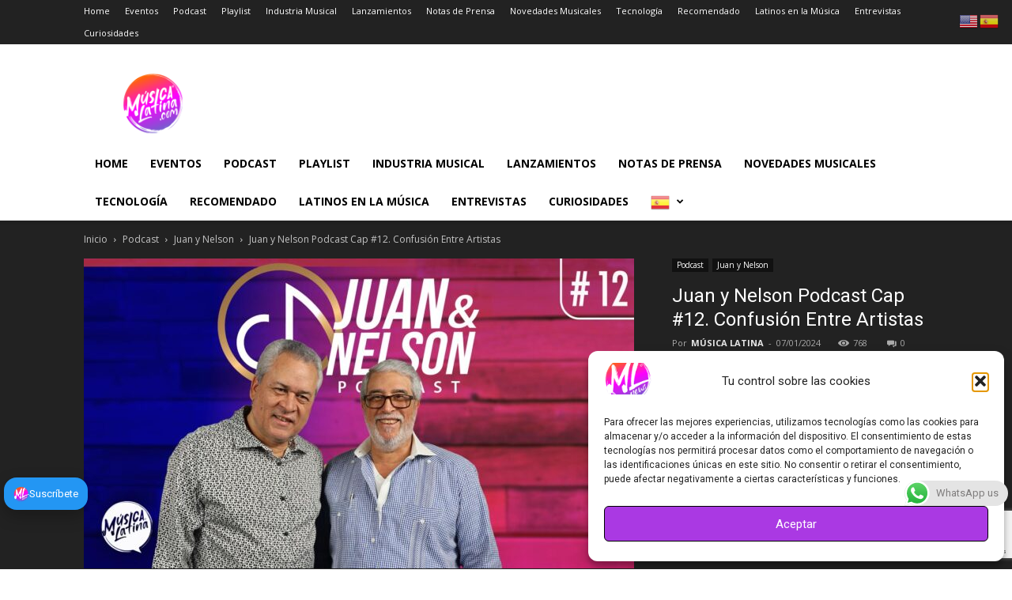

--- FILE ---
content_type: text/html; charset=utf-8
request_url: https://www.google.com/recaptcha/api2/anchor?ar=1&k=6LfzC1AqAAAAAPHZw2O6uE8tkLDclmG1867Udb1t&co=aHR0cHM6Ly9tdXNpY2FsYXRpbmEuY29tOjQ0Mw..&hl=en&v=PoyoqOPhxBO7pBk68S4YbpHZ&size=invisible&anchor-ms=20000&execute-ms=30000&cb=eezlwwk7uebd
body_size: 48447
content:
<!DOCTYPE HTML><html dir="ltr" lang="en"><head><meta http-equiv="Content-Type" content="text/html; charset=UTF-8">
<meta http-equiv="X-UA-Compatible" content="IE=edge">
<title>reCAPTCHA</title>
<style type="text/css">
/* cyrillic-ext */
@font-face {
  font-family: 'Roboto';
  font-style: normal;
  font-weight: 400;
  font-stretch: 100%;
  src: url(//fonts.gstatic.com/s/roboto/v48/KFO7CnqEu92Fr1ME7kSn66aGLdTylUAMa3GUBHMdazTgWw.woff2) format('woff2');
  unicode-range: U+0460-052F, U+1C80-1C8A, U+20B4, U+2DE0-2DFF, U+A640-A69F, U+FE2E-FE2F;
}
/* cyrillic */
@font-face {
  font-family: 'Roboto';
  font-style: normal;
  font-weight: 400;
  font-stretch: 100%;
  src: url(//fonts.gstatic.com/s/roboto/v48/KFO7CnqEu92Fr1ME7kSn66aGLdTylUAMa3iUBHMdazTgWw.woff2) format('woff2');
  unicode-range: U+0301, U+0400-045F, U+0490-0491, U+04B0-04B1, U+2116;
}
/* greek-ext */
@font-face {
  font-family: 'Roboto';
  font-style: normal;
  font-weight: 400;
  font-stretch: 100%;
  src: url(//fonts.gstatic.com/s/roboto/v48/KFO7CnqEu92Fr1ME7kSn66aGLdTylUAMa3CUBHMdazTgWw.woff2) format('woff2');
  unicode-range: U+1F00-1FFF;
}
/* greek */
@font-face {
  font-family: 'Roboto';
  font-style: normal;
  font-weight: 400;
  font-stretch: 100%;
  src: url(//fonts.gstatic.com/s/roboto/v48/KFO7CnqEu92Fr1ME7kSn66aGLdTylUAMa3-UBHMdazTgWw.woff2) format('woff2');
  unicode-range: U+0370-0377, U+037A-037F, U+0384-038A, U+038C, U+038E-03A1, U+03A3-03FF;
}
/* math */
@font-face {
  font-family: 'Roboto';
  font-style: normal;
  font-weight: 400;
  font-stretch: 100%;
  src: url(//fonts.gstatic.com/s/roboto/v48/KFO7CnqEu92Fr1ME7kSn66aGLdTylUAMawCUBHMdazTgWw.woff2) format('woff2');
  unicode-range: U+0302-0303, U+0305, U+0307-0308, U+0310, U+0312, U+0315, U+031A, U+0326-0327, U+032C, U+032F-0330, U+0332-0333, U+0338, U+033A, U+0346, U+034D, U+0391-03A1, U+03A3-03A9, U+03B1-03C9, U+03D1, U+03D5-03D6, U+03F0-03F1, U+03F4-03F5, U+2016-2017, U+2034-2038, U+203C, U+2040, U+2043, U+2047, U+2050, U+2057, U+205F, U+2070-2071, U+2074-208E, U+2090-209C, U+20D0-20DC, U+20E1, U+20E5-20EF, U+2100-2112, U+2114-2115, U+2117-2121, U+2123-214F, U+2190, U+2192, U+2194-21AE, U+21B0-21E5, U+21F1-21F2, U+21F4-2211, U+2213-2214, U+2216-22FF, U+2308-230B, U+2310, U+2319, U+231C-2321, U+2336-237A, U+237C, U+2395, U+239B-23B7, U+23D0, U+23DC-23E1, U+2474-2475, U+25AF, U+25B3, U+25B7, U+25BD, U+25C1, U+25CA, U+25CC, U+25FB, U+266D-266F, U+27C0-27FF, U+2900-2AFF, U+2B0E-2B11, U+2B30-2B4C, U+2BFE, U+3030, U+FF5B, U+FF5D, U+1D400-1D7FF, U+1EE00-1EEFF;
}
/* symbols */
@font-face {
  font-family: 'Roboto';
  font-style: normal;
  font-weight: 400;
  font-stretch: 100%;
  src: url(//fonts.gstatic.com/s/roboto/v48/KFO7CnqEu92Fr1ME7kSn66aGLdTylUAMaxKUBHMdazTgWw.woff2) format('woff2');
  unicode-range: U+0001-000C, U+000E-001F, U+007F-009F, U+20DD-20E0, U+20E2-20E4, U+2150-218F, U+2190, U+2192, U+2194-2199, U+21AF, U+21E6-21F0, U+21F3, U+2218-2219, U+2299, U+22C4-22C6, U+2300-243F, U+2440-244A, U+2460-24FF, U+25A0-27BF, U+2800-28FF, U+2921-2922, U+2981, U+29BF, U+29EB, U+2B00-2BFF, U+4DC0-4DFF, U+FFF9-FFFB, U+10140-1018E, U+10190-1019C, U+101A0, U+101D0-101FD, U+102E0-102FB, U+10E60-10E7E, U+1D2C0-1D2D3, U+1D2E0-1D37F, U+1F000-1F0FF, U+1F100-1F1AD, U+1F1E6-1F1FF, U+1F30D-1F30F, U+1F315, U+1F31C, U+1F31E, U+1F320-1F32C, U+1F336, U+1F378, U+1F37D, U+1F382, U+1F393-1F39F, U+1F3A7-1F3A8, U+1F3AC-1F3AF, U+1F3C2, U+1F3C4-1F3C6, U+1F3CA-1F3CE, U+1F3D4-1F3E0, U+1F3ED, U+1F3F1-1F3F3, U+1F3F5-1F3F7, U+1F408, U+1F415, U+1F41F, U+1F426, U+1F43F, U+1F441-1F442, U+1F444, U+1F446-1F449, U+1F44C-1F44E, U+1F453, U+1F46A, U+1F47D, U+1F4A3, U+1F4B0, U+1F4B3, U+1F4B9, U+1F4BB, U+1F4BF, U+1F4C8-1F4CB, U+1F4D6, U+1F4DA, U+1F4DF, U+1F4E3-1F4E6, U+1F4EA-1F4ED, U+1F4F7, U+1F4F9-1F4FB, U+1F4FD-1F4FE, U+1F503, U+1F507-1F50B, U+1F50D, U+1F512-1F513, U+1F53E-1F54A, U+1F54F-1F5FA, U+1F610, U+1F650-1F67F, U+1F687, U+1F68D, U+1F691, U+1F694, U+1F698, U+1F6AD, U+1F6B2, U+1F6B9-1F6BA, U+1F6BC, U+1F6C6-1F6CF, U+1F6D3-1F6D7, U+1F6E0-1F6EA, U+1F6F0-1F6F3, U+1F6F7-1F6FC, U+1F700-1F7FF, U+1F800-1F80B, U+1F810-1F847, U+1F850-1F859, U+1F860-1F887, U+1F890-1F8AD, U+1F8B0-1F8BB, U+1F8C0-1F8C1, U+1F900-1F90B, U+1F93B, U+1F946, U+1F984, U+1F996, U+1F9E9, U+1FA00-1FA6F, U+1FA70-1FA7C, U+1FA80-1FA89, U+1FA8F-1FAC6, U+1FACE-1FADC, U+1FADF-1FAE9, U+1FAF0-1FAF8, U+1FB00-1FBFF;
}
/* vietnamese */
@font-face {
  font-family: 'Roboto';
  font-style: normal;
  font-weight: 400;
  font-stretch: 100%;
  src: url(//fonts.gstatic.com/s/roboto/v48/KFO7CnqEu92Fr1ME7kSn66aGLdTylUAMa3OUBHMdazTgWw.woff2) format('woff2');
  unicode-range: U+0102-0103, U+0110-0111, U+0128-0129, U+0168-0169, U+01A0-01A1, U+01AF-01B0, U+0300-0301, U+0303-0304, U+0308-0309, U+0323, U+0329, U+1EA0-1EF9, U+20AB;
}
/* latin-ext */
@font-face {
  font-family: 'Roboto';
  font-style: normal;
  font-weight: 400;
  font-stretch: 100%;
  src: url(//fonts.gstatic.com/s/roboto/v48/KFO7CnqEu92Fr1ME7kSn66aGLdTylUAMa3KUBHMdazTgWw.woff2) format('woff2');
  unicode-range: U+0100-02BA, U+02BD-02C5, U+02C7-02CC, U+02CE-02D7, U+02DD-02FF, U+0304, U+0308, U+0329, U+1D00-1DBF, U+1E00-1E9F, U+1EF2-1EFF, U+2020, U+20A0-20AB, U+20AD-20C0, U+2113, U+2C60-2C7F, U+A720-A7FF;
}
/* latin */
@font-face {
  font-family: 'Roboto';
  font-style: normal;
  font-weight: 400;
  font-stretch: 100%;
  src: url(//fonts.gstatic.com/s/roboto/v48/KFO7CnqEu92Fr1ME7kSn66aGLdTylUAMa3yUBHMdazQ.woff2) format('woff2');
  unicode-range: U+0000-00FF, U+0131, U+0152-0153, U+02BB-02BC, U+02C6, U+02DA, U+02DC, U+0304, U+0308, U+0329, U+2000-206F, U+20AC, U+2122, U+2191, U+2193, U+2212, U+2215, U+FEFF, U+FFFD;
}
/* cyrillic-ext */
@font-face {
  font-family: 'Roboto';
  font-style: normal;
  font-weight: 500;
  font-stretch: 100%;
  src: url(//fonts.gstatic.com/s/roboto/v48/KFO7CnqEu92Fr1ME7kSn66aGLdTylUAMa3GUBHMdazTgWw.woff2) format('woff2');
  unicode-range: U+0460-052F, U+1C80-1C8A, U+20B4, U+2DE0-2DFF, U+A640-A69F, U+FE2E-FE2F;
}
/* cyrillic */
@font-face {
  font-family: 'Roboto';
  font-style: normal;
  font-weight: 500;
  font-stretch: 100%;
  src: url(//fonts.gstatic.com/s/roboto/v48/KFO7CnqEu92Fr1ME7kSn66aGLdTylUAMa3iUBHMdazTgWw.woff2) format('woff2');
  unicode-range: U+0301, U+0400-045F, U+0490-0491, U+04B0-04B1, U+2116;
}
/* greek-ext */
@font-face {
  font-family: 'Roboto';
  font-style: normal;
  font-weight: 500;
  font-stretch: 100%;
  src: url(//fonts.gstatic.com/s/roboto/v48/KFO7CnqEu92Fr1ME7kSn66aGLdTylUAMa3CUBHMdazTgWw.woff2) format('woff2');
  unicode-range: U+1F00-1FFF;
}
/* greek */
@font-face {
  font-family: 'Roboto';
  font-style: normal;
  font-weight: 500;
  font-stretch: 100%;
  src: url(//fonts.gstatic.com/s/roboto/v48/KFO7CnqEu92Fr1ME7kSn66aGLdTylUAMa3-UBHMdazTgWw.woff2) format('woff2');
  unicode-range: U+0370-0377, U+037A-037F, U+0384-038A, U+038C, U+038E-03A1, U+03A3-03FF;
}
/* math */
@font-face {
  font-family: 'Roboto';
  font-style: normal;
  font-weight: 500;
  font-stretch: 100%;
  src: url(//fonts.gstatic.com/s/roboto/v48/KFO7CnqEu92Fr1ME7kSn66aGLdTylUAMawCUBHMdazTgWw.woff2) format('woff2');
  unicode-range: U+0302-0303, U+0305, U+0307-0308, U+0310, U+0312, U+0315, U+031A, U+0326-0327, U+032C, U+032F-0330, U+0332-0333, U+0338, U+033A, U+0346, U+034D, U+0391-03A1, U+03A3-03A9, U+03B1-03C9, U+03D1, U+03D5-03D6, U+03F0-03F1, U+03F4-03F5, U+2016-2017, U+2034-2038, U+203C, U+2040, U+2043, U+2047, U+2050, U+2057, U+205F, U+2070-2071, U+2074-208E, U+2090-209C, U+20D0-20DC, U+20E1, U+20E5-20EF, U+2100-2112, U+2114-2115, U+2117-2121, U+2123-214F, U+2190, U+2192, U+2194-21AE, U+21B0-21E5, U+21F1-21F2, U+21F4-2211, U+2213-2214, U+2216-22FF, U+2308-230B, U+2310, U+2319, U+231C-2321, U+2336-237A, U+237C, U+2395, U+239B-23B7, U+23D0, U+23DC-23E1, U+2474-2475, U+25AF, U+25B3, U+25B7, U+25BD, U+25C1, U+25CA, U+25CC, U+25FB, U+266D-266F, U+27C0-27FF, U+2900-2AFF, U+2B0E-2B11, U+2B30-2B4C, U+2BFE, U+3030, U+FF5B, U+FF5D, U+1D400-1D7FF, U+1EE00-1EEFF;
}
/* symbols */
@font-face {
  font-family: 'Roboto';
  font-style: normal;
  font-weight: 500;
  font-stretch: 100%;
  src: url(//fonts.gstatic.com/s/roboto/v48/KFO7CnqEu92Fr1ME7kSn66aGLdTylUAMaxKUBHMdazTgWw.woff2) format('woff2');
  unicode-range: U+0001-000C, U+000E-001F, U+007F-009F, U+20DD-20E0, U+20E2-20E4, U+2150-218F, U+2190, U+2192, U+2194-2199, U+21AF, U+21E6-21F0, U+21F3, U+2218-2219, U+2299, U+22C4-22C6, U+2300-243F, U+2440-244A, U+2460-24FF, U+25A0-27BF, U+2800-28FF, U+2921-2922, U+2981, U+29BF, U+29EB, U+2B00-2BFF, U+4DC0-4DFF, U+FFF9-FFFB, U+10140-1018E, U+10190-1019C, U+101A0, U+101D0-101FD, U+102E0-102FB, U+10E60-10E7E, U+1D2C0-1D2D3, U+1D2E0-1D37F, U+1F000-1F0FF, U+1F100-1F1AD, U+1F1E6-1F1FF, U+1F30D-1F30F, U+1F315, U+1F31C, U+1F31E, U+1F320-1F32C, U+1F336, U+1F378, U+1F37D, U+1F382, U+1F393-1F39F, U+1F3A7-1F3A8, U+1F3AC-1F3AF, U+1F3C2, U+1F3C4-1F3C6, U+1F3CA-1F3CE, U+1F3D4-1F3E0, U+1F3ED, U+1F3F1-1F3F3, U+1F3F5-1F3F7, U+1F408, U+1F415, U+1F41F, U+1F426, U+1F43F, U+1F441-1F442, U+1F444, U+1F446-1F449, U+1F44C-1F44E, U+1F453, U+1F46A, U+1F47D, U+1F4A3, U+1F4B0, U+1F4B3, U+1F4B9, U+1F4BB, U+1F4BF, U+1F4C8-1F4CB, U+1F4D6, U+1F4DA, U+1F4DF, U+1F4E3-1F4E6, U+1F4EA-1F4ED, U+1F4F7, U+1F4F9-1F4FB, U+1F4FD-1F4FE, U+1F503, U+1F507-1F50B, U+1F50D, U+1F512-1F513, U+1F53E-1F54A, U+1F54F-1F5FA, U+1F610, U+1F650-1F67F, U+1F687, U+1F68D, U+1F691, U+1F694, U+1F698, U+1F6AD, U+1F6B2, U+1F6B9-1F6BA, U+1F6BC, U+1F6C6-1F6CF, U+1F6D3-1F6D7, U+1F6E0-1F6EA, U+1F6F0-1F6F3, U+1F6F7-1F6FC, U+1F700-1F7FF, U+1F800-1F80B, U+1F810-1F847, U+1F850-1F859, U+1F860-1F887, U+1F890-1F8AD, U+1F8B0-1F8BB, U+1F8C0-1F8C1, U+1F900-1F90B, U+1F93B, U+1F946, U+1F984, U+1F996, U+1F9E9, U+1FA00-1FA6F, U+1FA70-1FA7C, U+1FA80-1FA89, U+1FA8F-1FAC6, U+1FACE-1FADC, U+1FADF-1FAE9, U+1FAF0-1FAF8, U+1FB00-1FBFF;
}
/* vietnamese */
@font-face {
  font-family: 'Roboto';
  font-style: normal;
  font-weight: 500;
  font-stretch: 100%;
  src: url(//fonts.gstatic.com/s/roboto/v48/KFO7CnqEu92Fr1ME7kSn66aGLdTylUAMa3OUBHMdazTgWw.woff2) format('woff2');
  unicode-range: U+0102-0103, U+0110-0111, U+0128-0129, U+0168-0169, U+01A0-01A1, U+01AF-01B0, U+0300-0301, U+0303-0304, U+0308-0309, U+0323, U+0329, U+1EA0-1EF9, U+20AB;
}
/* latin-ext */
@font-face {
  font-family: 'Roboto';
  font-style: normal;
  font-weight: 500;
  font-stretch: 100%;
  src: url(//fonts.gstatic.com/s/roboto/v48/KFO7CnqEu92Fr1ME7kSn66aGLdTylUAMa3KUBHMdazTgWw.woff2) format('woff2');
  unicode-range: U+0100-02BA, U+02BD-02C5, U+02C7-02CC, U+02CE-02D7, U+02DD-02FF, U+0304, U+0308, U+0329, U+1D00-1DBF, U+1E00-1E9F, U+1EF2-1EFF, U+2020, U+20A0-20AB, U+20AD-20C0, U+2113, U+2C60-2C7F, U+A720-A7FF;
}
/* latin */
@font-face {
  font-family: 'Roboto';
  font-style: normal;
  font-weight: 500;
  font-stretch: 100%;
  src: url(//fonts.gstatic.com/s/roboto/v48/KFO7CnqEu92Fr1ME7kSn66aGLdTylUAMa3yUBHMdazQ.woff2) format('woff2');
  unicode-range: U+0000-00FF, U+0131, U+0152-0153, U+02BB-02BC, U+02C6, U+02DA, U+02DC, U+0304, U+0308, U+0329, U+2000-206F, U+20AC, U+2122, U+2191, U+2193, U+2212, U+2215, U+FEFF, U+FFFD;
}
/* cyrillic-ext */
@font-face {
  font-family: 'Roboto';
  font-style: normal;
  font-weight: 900;
  font-stretch: 100%;
  src: url(//fonts.gstatic.com/s/roboto/v48/KFO7CnqEu92Fr1ME7kSn66aGLdTylUAMa3GUBHMdazTgWw.woff2) format('woff2');
  unicode-range: U+0460-052F, U+1C80-1C8A, U+20B4, U+2DE0-2DFF, U+A640-A69F, U+FE2E-FE2F;
}
/* cyrillic */
@font-face {
  font-family: 'Roboto';
  font-style: normal;
  font-weight: 900;
  font-stretch: 100%;
  src: url(//fonts.gstatic.com/s/roboto/v48/KFO7CnqEu92Fr1ME7kSn66aGLdTylUAMa3iUBHMdazTgWw.woff2) format('woff2');
  unicode-range: U+0301, U+0400-045F, U+0490-0491, U+04B0-04B1, U+2116;
}
/* greek-ext */
@font-face {
  font-family: 'Roboto';
  font-style: normal;
  font-weight: 900;
  font-stretch: 100%;
  src: url(//fonts.gstatic.com/s/roboto/v48/KFO7CnqEu92Fr1ME7kSn66aGLdTylUAMa3CUBHMdazTgWw.woff2) format('woff2');
  unicode-range: U+1F00-1FFF;
}
/* greek */
@font-face {
  font-family: 'Roboto';
  font-style: normal;
  font-weight: 900;
  font-stretch: 100%;
  src: url(//fonts.gstatic.com/s/roboto/v48/KFO7CnqEu92Fr1ME7kSn66aGLdTylUAMa3-UBHMdazTgWw.woff2) format('woff2');
  unicode-range: U+0370-0377, U+037A-037F, U+0384-038A, U+038C, U+038E-03A1, U+03A3-03FF;
}
/* math */
@font-face {
  font-family: 'Roboto';
  font-style: normal;
  font-weight: 900;
  font-stretch: 100%;
  src: url(//fonts.gstatic.com/s/roboto/v48/KFO7CnqEu92Fr1ME7kSn66aGLdTylUAMawCUBHMdazTgWw.woff2) format('woff2');
  unicode-range: U+0302-0303, U+0305, U+0307-0308, U+0310, U+0312, U+0315, U+031A, U+0326-0327, U+032C, U+032F-0330, U+0332-0333, U+0338, U+033A, U+0346, U+034D, U+0391-03A1, U+03A3-03A9, U+03B1-03C9, U+03D1, U+03D5-03D6, U+03F0-03F1, U+03F4-03F5, U+2016-2017, U+2034-2038, U+203C, U+2040, U+2043, U+2047, U+2050, U+2057, U+205F, U+2070-2071, U+2074-208E, U+2090-209C, U+20D0-20DC, U+20E1, U+20E5-20EF, U+2100-2112, U+2114-2115, U+2117-2121, U+2123-214F, U+2190, U+2192, U+2194-21AE, U+21B0-21E5, U+21F1-21F2, U+21F4-2211, U+2213-2214, U+2216-22FF, U+2308-230B, U+2310, U+2319, U+231C-2321, U+2336-237A, U+237C, U+2395, U+239B-23B7, U+23D0, U+23DC-23E1, U+2474-2475, U+25AF, U+25B3, U+25B7, U+25BD, U+25C1, U+25CA, U+25CC, U+25FB, U+266D-266F, U+27C0-27FF, U+2900-2AFF, U+2B0E-2B11, U+2B30-2B4C, U+2BFE, U+3030, U+FF5B, U+FF5D, U+1D400-1D7FF, U+1EE00-1EEFF;
}
/* symbols */
@font-face {
  font-family: 'Roboto';
  font-style: normal;
  font-weight: 900;
  font-stretch: 100%;
  src: url(//fonts.gstatic.com/s/roboto/v48/KFO7CnqEu92Fr1ME7kSn66aGLdTylUAMaxKUBHMdazTgWw.woff2) format('woff2');
  unicode-range: U+0001-000C, U+000E-001F, U+007F-009F, U+20DD-20E0, U+20E2-20E4, U+2150-218F, U+2190, U+2192, U+2194-2199, U+21AF, U+21E6-21F0, U+21F3, U+2218-2219, U+2299, U+22C4-22C6, U+2300-243F, U+2440-244A, U+2460-24FF, U+25A0-27BF, U+2800-28FF, U+2921-2922, U+2981, U+29BF, U+29EB, U+2B00-2BFF, U+4DC0-4DFF, U+FFF9-FFFB, U+10140-1018E, U+10190-1019C, U+101A0, U+101D0-101FD, U+102E0-102FB, U+10E60-10E7E, U+1D2C0-1D2D3, U+1D2E0-1D37F, U+1F000-1F0FF, U+1F100-1F1AD, U+1F1E6-1F1FF, U+1F30D-1F30F, U+1F315, U+1F31C, U+1F31E, U+1F320-1F32C, U+1F336, U+1F378, U+1F37D, U+1F382, U+1F393-1F39F, U+1F3A7-1F3A8, U+1F3AC-1F3AF, U+1F3C2, U+1F3C4-1F3C6, U+1F3CA-1F3CE, U+1F3D4-1F3E0, U+1F3ED, U+1F3F1-1F3F3, U+1F3F5-1F3F7, U+1F408, U+1F415, U+1F41F, U+1F426, U+1F43F, U+1F441-1F442, U+1F444, U+1F446-1F449, U+1F44C-1F44E, U+1F453, U+1F46A, U+1F47D, U+1F4A3, U+1F4B0, U+1F4B3, U+1F4B9, U+1F4BB, U+1F4BF, U+1F4C8-1F4CB, U+1F4D6, U+1F4DA, U+1F4DF, U+1F4E3-1F4E6, U+1F4EA-1F4ED, U+1F4F7, U+1F4F9-1F4FB, U+1F4FD-1F4FE, U+1F503, U+1F507-1F50B, U+1F50D, U+1F512-1F513, U+1F53E-1F54A, U+1F54F-1F5FA, U+1F610, U+1F650-1F67F, U+1F687, U+1F68D, U+1F691, U+1F694, U+1F698, U+1F6AD, U+1F6B2, U+1F6B9-1F6BA, U+1F6BC, U+1F6C6-1F6CF, U+1F6D3-1F6D7, U+1F6E0-1F6EA, U+1F6F0-1F6F3, U+1F6F7-1F6FC, U+1F700-1F7FF, U+1F800-1F80B, U+1F810-1F847, U+1F850-1F859, U+1F860-1F887, U+1F890-1F8AD, U+1F8B0-1F8BB, U+1F8C0-1F8C1, U+1F900-1F90B, U+1F93B, U+1F946, U+1F984, U+1F996, U+1F9E9, U+1FA00-1FA6F, U+1FA70-1FA7C, U+1FA80-1FA89, U+1FA8F-1FAC6, U+1FACE-1FADC, U+1FADF-1FAE9, U+1FAF0-1FAF8, U+1FB00-1FBFF;
}
/* vietnamese */
@font-face {
  font-family: 'Roboto';
  font-style: normal;
  font-weight: 900;
  font-stretch: 100%;
  src: url(//fonts.gstatic.com/s/roboto/v48/KFO7CnqEu92Fr1ME7kSn66aGLdTylUAMa3OUBHMdazTgWw.woff2) format('woff2');
  unicode-range: U+0102-0103, U+0110-0111, U+0128-0129, U+0168-0169, U+01A0-01A1, U+01AF-01B0, U+0300-0301, U+0303-0304, U+0308-0309, U+0323, U+0329, U+1EA0-1EF9, U+20AB;
}
/* latin-ext */
@font-face {
  font-family: 'Roboto';
  font-style: normal;
  font-weight: 900;
  font-stretch: 100%;
  src: url(//fonts.gstatic.com/s/roboto/v48/KFO7CnqEu92Fr1ME7kSn66aGLdTylUAMa3KUBHMdazTgWw.woff2) format('woff2');
  unicode-range: U+0100-02BA, U+02BD-02C5, U+02C7-02CC, U+02CE-02D7, U+02DD-02FF, U+0304, U+0308, U+0329, U+1D00-1DBF, U+1E00-1E9F, U+1EF2-1EFF, U+2020, U+20A0-20AB, U+20AD-20C0, U+2113, U+2C60-2C7F, U+A720-A7FF;
}
/* latin */
@font-face {
  font-family: 'Roboto';
  font-style: normal;
  font-weight: 900;
  font-stretch: 100%;
  src: url(//fonts.gstatic.com/s/roboto/v48/KFO7CnqEu92Fr1ME7kSn66aGLdTylUAMa3yUBHMdazQ.woff2) format('woff2');
  unicode-range: U+0000-00FF, U+0131, U+0152-0153, U+02BB-02BC, U+02C6, U+02DA, U+02DC, U+0304, U+0308, U+0329, U+2000-206F, U+20AC, U+2122, U+2191, U+2193, U+2212, U+2215, U+FEFF, U+FFFD;
}

</style>
<link rel="stylesheet" type="text/css" href="https://www.gstatic.com/recaptcha/releases/PoyoqOPhxBO7pBk68S4YbpHZ/styles__ltr.css">
<script nonce="KMM-GWYTMw6eNHQfb_oTmQ" type="text/javascript">window['__recaptcha_api'] = 'https://www.google.com/recaptcha/api2/';</script>
<script type="text/javascript" src="https://www.gstatic.com/recaptcha/releases/PoyoqOPhxBO7pBk68S4YbpHZ/recaptcha__en.js" nonce="KMM-GWYTMw6eNHQfb_oTmQ">
      
    </script></head>
<body><div id="rc-anchor-alert" class="rc-anchor-alert"></div>
<input type="hidden" id="recaptcha-token" value="[base64]">
<script type="text/javascript" nonce="KMM-GWYTMw6eNHQfb_oTmQ">
      recaptcha.anchor.Main.init("[\x22ainput\x22,[\x22bgdata\x22,\x22\x22,\[base64]/[base64]/[base64]/bmV3IHJbeF0oY1swXSk6RT09Mj9uZXcgclt4XShjWzBdLGNbMV0pOkU9PTM/bmV3IHJbeF0oY1swXSxjWzFdLGNbMl0pOkU9PTQ/[base64]/[base64]/[base64]/[base64]/[base64]/[base64]/[base64]/[base64]\x22,\[base64]\\u003d\\u003d\x22,\x22w4/ChhXDuFIXMsO/wq9PVsO/w6jDgsKpwqtCEX0DwqzCrsOWbilcVjHCqRQfY8O3ccKcKWB5w7rDszPDucK4fcOYSsKnNcOwcMKMJ8OKwq1JwpxWCgDDgCAZKGnDsCvDvgEHwrUuAQt9RTU1HxfCvsKqQMOPCsKQw5zDoS/CrTbDrMOKwqXDl2xEw6nCu8O7w4QjNMKeZsOtwp/CoDzCix7DhD8uZMK1YHDDjQ5/IcKyw6kSw49IecK6bxggw5rCkxF1bzgnw4PDhsKkHy/[base64]/ChcK3P1gnwrPCp8KCFsKad8KqwpDCosOaw4pJY2swfcOYRRtUP0Qjw57CsMKreGtTVnNDMcK9wpxzw7l8w5Y7wqY/w6PCj3oqBcO0w7QdVMOPwq/DmAIFw5XDl3jCkcKmd0rCuMOQVTg9w5Ruw513w5paV8KMf8OnK2TCr8O5H8KhXzIVacO7wrY5w41bL8OsWmopwpXCrkYyCcKNFkvDmkHDoMKdw7nCm1NdbMK9NcK9KAPDl8OSPR3Cv8ObX1PCj8KNSWzDmMKcKyHCrBfDlznCpwvDnVHDhiEhwrXCssO/RcKfw4AjwoRQwojCvMKBLkFJIRdZwoPDhMKgw6wcwobCiEjCgBEIKFrCisKldADDt8KuLFzDu8KhQUvDkQfDm8KRIAvCrCrDlcKVwoZ2WMO4Kn1Mw5F2wr/DmMKZw51uKCwWw5PDjMKoGcOFwqzDh8O4w51xwpgEMARWPR7DrsKSTFDDt8Orwr7Dl0/CiSvCisKUOMKPw5VQwoDCknUxLB4gw6/ChTHDqsKSw6DCgjcEwpwgw795csO3wpLDnMO0McKRwqthw41+w5YnVkpnLzXCvHvDs2vDkcOcMMKhHRgMwqxqbcOzRxZtw5bDlcKscETCkcKlMk9gYMK9e8OWBH/DvHxNwp9uPErDoiw1OmnCjcKdFMO1w6zDvmxqw4gYw5E4wpfDnxE9w5XDrsOvw7ZUwrvDrsK6w69JesOxwq7DgBMhfsKyb8OtKgIRwqUGcwHDpsKTfMK9w5Y5RcOUU1LDjk3CmsKjwrnCqcK4wpJrDsKHfcKBwqrDl8Kyw716w63DtybCp8KvwqIjEhN7CiY/[base64]/DnS7CqizDuz/CoMKBwpY1C8O5wrHCkyjCv8ONT07DlwgFFiBxV8KoSMKDWH7DjylCwrEgVCvCocKTw67ClcKmDxkYw4TDqVMWbRTCp8KhwoDCusOEw4PCm8Kuw7/DnsOIwrpRbzPCisKWL2IUC8Olw65aw6PDmMOfw4XDq1LClsKPwrzCpMOdwoAAecKgLnHDkcKwQcKiWcKGw4/DsQhQwrJUwocsb8KaEiLDtMKvwrvCjUDDpMOTw47Co8OxVDV1w47Cp8OJwpPDqGR9w4hidMKEw4I0OcOLwqRawpR/cVR0c3rDkBZkSHFkw5hKwrDDkMK/wo3DtStBwrlewpYrEGkswrTDqsO/[base64]/Crgsdw53DkMOyw4HDhBnCusORw5V8wpvDmlvCr8KdcAUzw5bClS3DjsKoecKLbMOrMyHCmFBqb8OOdMOtHynCjMOcw6dEL1DDm2AgZsKZw4/DjsOEBMKiGcK/O8Kgw4vCsBPDvSnDpcOqWMKswoJewr/ChAwiUXbDuxnCkHFKcndAwoHDmHbCssO5FxXCtcKJQ8KjcsKMbk3Ci8KJwqbDkcKCFBrCqDjDtHM2wp3CocKXw4TChsOiwpFUBy7ChcKQwo52H8OSw6nDqTfDgMK8w4fDh0BWWMKKwoA+AcKgwp3CsH58L1/Dpmsxw7rDn8K0w6MAXjTCtQ9jw4nCmHIHIHHDuXpxbMOswr46IsOWcnVSw5XCsMKuw4DDrMOjw5/[base64]/Dk03CtQTDosKxFBgzw6XCuMOrVRzDvcKfTMKJw7gvbcOBw5U2QXdRcic5wqfCtMOFfcKDw6jDs8OwUcKew7cOA8O/AFDCjXLDrWfCrMOMwpXCmiQKwo9bOcKhNsOgPMKIA8OLdybDgMOxwqonIgzDjwhkw7/CrHt7w6lpTVVtwq0Nw7VEw4DCnsK5RMKEbTAFw5YkCsOgwq7Ci8OiTUTCr3lUw5Jmw4XDtcOBRS/DicOEVwXDnsKKw6bDs8O7w7LCvcOeYcOGBATDs8KXM8OgwoU0VkLDp8Kqwpl5SMKWwobDgQNTRcOkcsKhwr/CtsKNNB/Co8OwOsKLw67ClCzCvwDDl8O+DAAUwovDvsOVag00w4RPwqdjOMO8woBwNcKRwqXDpQzChy5sQsKcwr7DsHxrw7nCsHxWw5FlwrMqw6gmdUfDnUTDgl3Dg8OldMKqAsK8w53CnsKgwr4owoLDpMK4E8KKw4Vew5xKeTQTfRk7wp/Dn8KRDAHDt8OcVsKoEsKdJHLCn8OFw4XDq0kccX7Ck8KqfsKPw5AqXG3DmFhPwrfDgRrClHnDlsOsR8OvZnzDk2DCoB/[base64]/wrwIw63ClgFSwoptRjjDkMKdLMKKwp7DmBgyw7sQOTbCoBDCljUdMsOgJTLDuBnDrBTDp8KPN8K4aXDDl8OLNxUJbMOXK0/CpMKkZMOPRcObwoFdQyjDk8KEIMOIIMOgwqnDlMK9wpXDsGfCgQVGGcOpRnLCpMKtwqwJwq3CvMKewr7Cmi8Bw4QVwrvCqUbCmARUAgxBF8OMw43CicOzHMOTXcO2UcKPWgxcGzRxD8O3wo9uRgLDicK/w7vCiz8gwrTCtW1Cd8K5RzHCisKGw4vCr8K/ZCdITMKWe0TDqgsPw6XDgsKoN8OYwo/DjQHCoE/DuEfDqV3CkMKnw6TCpsKow6wIw7nDkm7DicK5fwNww6dfwrbDvMOowqjCmMOcwok7wp7DksK6NWrClnzCm39TPcORBcO2NWwhMyLCkXUgw6A5w6jDsBUHwpMdwohXHE7DmMKXwqnDocOUdcO8GcO5cH/Dig3DhU3CjcOSMUTCs8OFCDFWw4bCpWLCiMKDwqXDrgrCqDMlwq5+SsOhSUgZwqYGM2DCrMKyw6Enw7wAZzPDnW5gwphuwp/Ct1vDmMKGwoVjAR/CtB3Cu8KqU8KCw4RZwroDJcOVwqbCjEjCujTDl8O6XMOnW3LDkzkpJ8OQOlI/[base64]/[base64]/CmsKXeXjDqMKaEMOdw6TDiyLDtsKpw6jCuVEjw50Bw6PDk8K7wr/[base64]/[base64]/[base64]/ChhjDk8OjwqTDmEhhwrVeTcOZw7bDkcKOwrHDsUMRw5dew4rDhcKfPH0LwpLDq8ORwoPCnF/Cn8OVPksgwq97R1UUw5vDsgIcw7tow7cKRcOkKVogwrBiKsOew7IoLMK1wr3DnsOawo1LwoTCjsONZMKjw5XDosKQHcOnZMKrw7cowrPDrDluNVrCjRIVRyvDlMKZwpnCgMOSwoXDgsOJwq/CiWpNw4jDr8Kiw73DgR9MHMOWYWsTXCTCnjXDgV3CqcKWVsO4OxQRAMKdwp1fT8OQLsOqwrRMQsK+wrTDkMKMwq4OWFwJXG59wr7CkQoqK8ObTH3DgcKbdA3DiHLCksOMwqR8w7/DqcODw7YJe8KUwrocwpjCijnCs8KAwqZIOsOvQkHDjcOtcF5SwplbGl7Cl8OKwqvDsMO8wpZff8K+bHggw4kVw6lsw5zCkT8gd8OTwovDscOAw6bCncOJwozDqwA3w7jCjMOdw79/C8K1w5Vaw5DDsSTCksKNwpXCt18AwqxYwq/CpVPChsKEw7g5XcOWwq3CpcOBSzHDlBQew7DDp01BUMORwpw1dV3DrMK9BnzDsMOaScKQG8OmP8KqAVbCrMOiwp7Cu8Orw4HCgwAYw7Eiw7lMwp8zZcOzwr4lBjrCi8O9SmDCpjsPOBkyZgnDocOMw6rCnMO7wpHDqm3Chgx/GWzCpEhoTsKlwoTDvcKewqDDocKjWsOpbwDCgsKkw5QAwpV+HsK7CcOiYcO9wqkaMQFTNMKlWsO2w7bCmWtVFmnDtsOYISdgX8OyfMOaESxMOMKYwpRew6lGTHTCiGoMwoXDuyhbIjBEwrTDscKlwpNXGV7DvsOxwpg/VldUw68Tw5dbfsKMOQLChMOmwp/Dihl8A8OqwrN7w5MRVcOMOMOYwpk7TUZGD8K6woHCuDDCiR84wpdSw7HCp8Kbw617aEjClkdZw6AjwrHDl8KIYWIxwp/[base64]/DgnTCsMOLKX7CicO3woRPbMOlwojDvRYFw58qw6XCpcOFw5ghw4hrKArCnzYkwpBlwo7DqcKGIV3CjjAAfEjDuMO2w4IAwqTCr0LCgMK0w4PCncKPfUUMwq5ZwqA7J8O/RcKcw6XCjMOFwoPClMO4w6cIcG3Crj1yd2hcw4YjeMKQw4pMwrJuwo/Dp8KgUsOIWzTDh3rDmh/ClMO2fh4ew7vCgsOweEPDlXIYwozClsKqwqDDqE8Wwqc6GTDCpsOkwpdbwr5ywplkwonCrSrDrsO5UwrDsHwGMRrDqcOfw6bCtsOBQ31Ew7fDq8OewpZmw7c9w4AHND/DthHDlsKVw6TDscKew7YPw7XCoFjCqCwfw7nCssKnfG1Mw5wWw4LCk0ArK8OiacOUR8OVEMOvwrrDl17DgsOFw4fDnkw5HMKnNcOfG1vDuxh9S8KJVsKhwpHCkn8gej/[base64]/[base64]/w5nCgAoxw4JWwp7DjSlow4tIwrPDrm3Dp0vCqMOVwrjCnsKIP8OKwqjDk1cuwpwWwrhKw49mTMOdwoBuCH9zFQ/DsmnCq8OAw4HCuB/DpsKzBy3DqMKdw7rCjsKZw7bDosOEwqYdwp1Jwq9rT2N3w5cGw4cVwojDpHLCt0NnfBhpwrHCizVVw4/[base64]/[base64]/w7Ukw6UzwrnDjFh2f8Krw402w7wOwpbDtWQcN3LCtcORWw8tw4rDqsO4w5/CjX3DhcKxM0YhFFJowow9wp7CoD/CrXREwpwzUH7CqcKRb8OkV8O7wqPDhMOJwo7CmhjDo2AMwqbDvcKZwroEQ8KeHnPCg8OEemXDvQ1ww7VxwrIuJRbCunEiw5LCvsKuw7wIw78kwq3CnkRhXMKbwp4iwoNUwoEWTQbCtW7Djz4cw5nCgcKjw6XCpyI9wpF2ax7DiwzDqMOUfMOrw4LDgw/CuMKuwr0RwqFFwrpsD13DuxFwI8OVwqZfQHXCpMOlw5ZWw5J7IcKQfsK+Gy9gwqkKw4kQw78vw7sHw5B7woTDi8KLNcOKDsOEwoBBXcKiVcKVwqd9wrnCs8Ofw5rCq0LDlMKmbyokbMOwwr/DsMOZO8OwwrzCihMMw4gAw6FmwpnDvy3DocOmdsO8UsKvY8OwNMOFCMKlw4DCrHXDmsKqw4zCpnrCq0nCoQLCtQrDv8OVwpZPEcK7N8KTO8KHw7F7w69YwpQKw51hw4cIwpkoJGNDA8K0wrIXw7bCgSQcPywow4HCqEwjw4Anw7QrwqHDkcOow5/CiiBJw6E9B8KrE8OWT8O1YMKADWHCiwlLWDtIw6DCjsO2esOUAirDk8KMZcOFw6lpwrfCrGrCjcONwoTCsDXCjsKVwqfDnnDDs2nCr8OOwoXCnMKuJMKJScKNw55QZ8KUwpMuw7/Cj8KnV8ONwp3DjnhZwpnDhR8lw7xzwoPCqBg+woDDssOlw6NbM8OpL8O+QjnCpABOCUQAMsOMV8K2w54+J3zDrxPCnH3Dr8ODwpjCkwIKwqjDiXbDvjvCnMKjHcOLLcKxw7LDmcOdUsKMw67DgcKnacK6w7BHwrYdK8K3F8OWcsOEw4IkWm7CicOVw4/[base64]/[base64]/[base64]/Ct3rCgT/[base64]/DoHFvGBzDh8OfwqPDmcOowpV8RsOEaMOOwolqA24BdMOIwp4pw6FQEEoHBSw1esO5w45EZjECBTLCmMK7KcO+wovCjUvDv8K/QgnCmzvCpklzYMOEw5oLw5LCgcKWwpFLw71cw4wBBH8GI3oXMVfCqsK+bsK6cBYSV8OSwpg5Z8OTwolxacKKXy1IwooWNsOHwpPCl8OAQhZJwqROw4XCuD/Ds8KDw7lmAR7CucKAw6zCpSU0JMKXwqXDtU3DlMOcw6Ekw4hxYFbCpsOkw6/[base64]/[base64]/[base64]/CpcKqwozCnMK7BgQQw6BEBcOBw7LCvVEXQsOaH8OTAsO5wpjCpsOuw7DDvScEFMKrLcKhal8gwp/DucOmB8KuSsKhQ1BBw57CsDd0ezYQw6vCnw7DgsOzw6zDi1jDocOEODjCpsO9EMKWwofCjXtSacKYK8OcWMK/NcOlw7/[base64]/ChQ3Cp8K8woLDlMKQA8Oha8KywrIHHcKew59uw6NAwrNMwpBfI8Oiw6DCjGXCm8KcaXo6PcK9wqbDiy90wrN1VcOQIcOoZznContKcWzCujJpwpIafsOtHsKDw77DrHDCmjbDosKudsO2wrfCgmHCsQ/[base64]/w7DCo8KuIsOBw6U3wqwzYcO3KUbCh8O0w5J9wpbClcOpw6/CncObTgPCn8KFYjDCnQ/DtHjClsKAwqg3XsOSC24FCFREPVUgw4TCmi8GwrHDhE/DgcOHwqwDw7zCjnYoBwnCvE89SmjDiy0pw7YlAD7Ct8Obw6jClxgNw4Jdw5LDocORwqvChXfCgsOiwoQ/[base64]/wqltTcOrw6YPBcOlw5xWEmvCm0nCixzCgsKqecOcw5LDqCxfw6cZw40wwrtew5FJw5pAwpUzwq7CkS/[base64]/CpkfDkS/CpcOhJn5SwrZbw7rDoMKpw7DCt3zCp8OgwrfCrMO/dzLCtCzDoMOlGMKRWcO3dcKeVsK2w6rDt8O/w5NofFjDrjbCocODbsKPwqjCpsOxCFQlRMObw6dALjo/[base64]/w7d1PcOLVsKDA2sRKMKZe8KyIMKOw5AUOcObwqLDhcOrXnjClkTDrMOQScK+wogAwrXDncOaw4vDvsKEG17Dt8O/WX7Dg8O0w6/CisKZS2PCvcKsecKewrQwwoTCgMK/UivCglBQX8KzwrnCiAPCv155akHDr8ORZnTCvn3Cu8OECzZhO2PDuUPCmMKyZgrDlXbDscOWdMOBw5gsw5rDrsO+wqx0w5DDgRdvwo3CnAvDtzfCosOkw5IEaQnCmsKUw53DnxrDosK6VsO8wpYNfMO/F3TCmcKBwpLDqEnDq0Riw4BmHGtgc08/wp4swonCtkZpFcK/[base64]/CggQeacKHwqzCmsK6w6A5DARowpUfJRLCiXJywqBYw6lcwqnCs37DpsOewo3DigDDl3VHwpHDl8KxecOKGmTDq8Obw6k6wrnCr2UyV8KoPcKFwpE6w5InwqY9L8KQTTM3wpzCvsKyw4jDjhLDucK8wqd5w40STz40woY9d3BAOsKOw4LDiSvCuMOUO8O3wp5/wqnDkQVkw6vDosKRwrpkKMOUB8KLwp12worDocKuAsK+AgcGw6gHwpbCn8O3GMO5wpzCm8KOwrLCghQoGcKbw5o2NCRPwo/[base64]/wrTDtsOZQMO8w7/DgcOBwp/DpEBSMhDCucKvc8OKwo1eYHpDw6tMGULDgcOHw6nCh8OvOUXChxnDnHTDhcOlwq4eEizDnMOIw5JKw53DiR0lFMK5w6M6Ph7DsFJ2wqnCscOnFcKKD8Kxw4UDacOIwqbDt8Oiw4ppb8OOw7fDngNFf8KHwr7Cjw7ClMKWX0xjfMODBsK/w5BvHMOQw5kleXphw70xw4N4w6PDjyHCr8KSFCd7wo1Gw7Vcwp4XwrgGM8KuU8KwbsOMwqElw7ITwqTDpm1awqZowrPCnDDChGgnZz1Yw6lPNMKzwo7CssOLwpDDgMKGwrYbwoY8w5Jow7k3w5bClUXCnMKMI8KBZmh5WMKvwpdDYMOnLVhgScOkVC/CgTgLwqd0bsKtMWXCpgzCmsKXAsOHw4PDkH7DqTPDsytBGMOJw4/Cq2dTaWfCvsKSa8KAwr4AwrJ3w6DCncKRCX0YEWx/NsKIBcOqG8OtDcOSaC9ZIBRGwqRcF8KqYcK1bcOGw5HDu8Olw6Z6wofCmEsew6QUwobDjsKufcOQIXg/[base64]/DnsOlO8K5wrFjLnnCrAfCpDdcw6fDnEPDjcOFwqcRVR5dRR5sdBsQLsOawogCe0TDocOzw7nDsMOUw5TDtm3Dh8KBw4/DtsKDw4MARirDiUtcwpbDtMOwBcK/[base64]/Coi/CmcOuZnF2b8OCLcOZwp8gworDp8KsZypdwp/Dn3RPw5sjNcO2azQUNBM4fcOww4LDl8OXwpTCmsOow6sBwph6aBbDtMK1R2DCvRVpwp1LcsKvwrbCvMOBw7LDkcOrwooOwo4Zw5HDpMKoNcK+wrrDg0hobEbCg8OOw6ZZw7sdwrQ0wp/CuCUSahZhHlkdWMKlHsOAVsKHwpjCicKlQsOww7NmwqFXw7I8NirCuDA7UwnCoCvCtMKRw5rDhnFVcsOYw6HCs8KwTsOowq/Chhdnw7LCrzQEw6pLFMKLLnzCj1VLWMO4BsKbJsKxw6w9wq9RcsO+w4/CtMOJbH7DlcOOw4DCvsKDwqRAwqkdCkoFwqrCu0Qfa8OmU8K7WcKow7wkXDvCjGl7HjhwwqfCiMKQw7VrS8KhDS1ffRM7fcO7XQkwC8OlWcOuGFc0WsK5w77CqsOswq7CtcKgRzPDpMKHwrTCl20dw5l/wqTDrxjDrFjDpMOpw4fChF4ae0JJwolaDDnDjFLCkktOJ0hrMsK4UMOhwpXCoEkgKw3CscK5w4jCgALDosKAw57CpwdAwoxtfcOQLC8KbMOgUsOjw73DpyHCq1JjBzvCl8KNGm0EZHk+wpLDpMKLNsKTw5dCw60jIF9BYsK+ZsKmw4DDvsKnC8OWwrkywq/CojPDiMOMw4rDvnBJw6A9w4DDucKwb0JTF8OcDMKLXcO6wpNWw58uASfDs2sCYMKzwp0fwqjDsAzDoynCqgPCsMOxw5TCssOcdDkPXcO1w7HDlsOJw5nCgcOqDnzDjWTCm8OqJcKaw4dTw6LChsO/[base64]/DrsOcF8OAwrVyw6Ikw5TDnMKMw6IbwqrDncKdTMOvw7ZUw4cQPsO/VQfChXHClH5Pw4jCv8K5CxXCslAROHfCm8KSZ8KPwplFw43Dh8OyPHR1I8OYCHZtU8OBUnzDp312w4HCq1pVwp/Cj0rClD8GwpkCwqvDpsObwqnCvyUbWMOidMKUbSh7XTzDjg/CqcKUwprDujhGw6/Dg8KUKcKBLcKMdcK/[base64]/CisOkCMKcw4bDp1nDillUw5rDglXDk37CicO6w67CrxQQUHPDucOvwrp+wopkD8KSN0LDpsKCwq/CshYgAGvDscO2w61/PFHCqcOowoVWw7TCoMO+JWBnb8Khw5JXwpDCncO7DsKmw5DCkMKzw4RkcnFywpzCuyTCqsKWwqLCvcKHK8OewrfCnix6w7bCgVMywr3CnVYBwq4zwoPDt1kcw6s+w5/[base64]/CnTHCmUfDokdHWwxNaMKRVwHDgMOWwoIsc8ONJMO3wofComzCtsKFcsOXwoJOwr0sN1Qlw6Ubw7YoN8O7PMONZ3B/wozDksO5wonCssOjXsOzw53DssOGWcKrIEHDuSXDkgfCrWbDnsOGwqHDrsO3w6TCkBpsFgIPZMKWw4LCqwlUwqQKSwbDozfDk8O+wqPCkj7DlEXCvcKUw4PCgcKYw5XDmHgGCsOtFcKuIxvCizbDhEnDoMO+agzCoClpwqoJw5DCjsKxUU1/woI/w6fCul3DhxHDlArDosOpfyDCtUs8FBgyw7ZLwoHCs8ODRk16w4hgNGYCZw4KNRTCu8KEwrLDt1XDi25KKQh2wqvDrEnDnDHCmMKfKWrDqcKPTQvCucKGGBUeKRxxHFJIJVDCux15wqpNwoEQFsOEfcOPwovDlzRNPcOGal7CqsKowq/Cn8OuwqvDk8Ozwo7DhSbDncO6BcKdwqkXw7bCv2HCj0TDhFEdwoZATsOkTUnDgcKhw4NqXcK5RGfCvxRHw7bDk8Oda8KNwrR1IsOOw6FAOsOiwrMgLcKlBMOgMAR8w5HDkizDhcKTJsKHw6XDv8OiwqhBw5PDqXPCj8OowpTCm1jDv8KYwoBpw5/[base64]/CjzjCiMOnNMKbbi59w7/DmQZ5wpI8eMKyHBDDmsKFwqF+wpXCj8K6CcOmwq4iacKvBcKhwqQzw4BWwrrCn8ODw70Jw5LChcK/[base64]/Dsw5eBcKtwpFnGjoRwpjDrinDm8KsR8KnwofCs2XDhcOrw7PCj3oEw7rClEbDhMOmw7Q2bsK2N8O2w4DDqWN8JcKuw48cCMOxw6lAwoViDW5cwqXClsOXwr0EDsOPw7LCjAJ/acOUwrAyC8K6woR/JcOVw4TCrEnDhsKXR8O9LgLDsyZTwq/CqVnCozkkw7N/Ei9VdiVgw7lJfy9WwrTCngtoN8KFZMK5VR9JBB3DssKtwptMwpvDtEUfwqbCsRl1CsKNecK/cFbCk23DuMK/[base64]/Ch8KFwoYSwok7w4rDl0Yowq1Cbj8JwoHDgWU1fFcjwqTCgF0PZ2HDhcOUcULDmsKpwoY7w69rW8KmZQNDc8KXEllnwrBnwrQqw7vDr8OBwrQWGidwwq54CcOowp7CuWJ/Cx1Ow6k2U0nCq8KIwqt5wq1QwrHDrMOrw6IcwppZwoHDssKrw5fCj2bDusKOdylUIFxWwolBw6VQB8KQw73DiGNfCA7DrsOWwogHwq1zScKcw7owdV7CuCtvwq8Vw4/CtB/DkAo3w6PDnSrDgBnCoMKDw4gCJFoEw7dmb8KmRsKGw7HCgUvCsw/CiBTDkMOrw7XDp8K/UMOWJsOow49vwopBN39sZcOYGcOKwpUMSW1sL3UYXsKoKHdbCi/DhsKOwoIQwp8FFh/Dh8OFYMOSBcKmw6LCtsKKKDBkw4jCrglMwoNmUMKNXMKrw5zCvlvCqMKzKMKnwqdeayvDpMOIw7pLw54BwqTCvsOPT8KRTANJXsKBwrPCvMOgwrgqKcOcw4fDhcK4XG9GbsKDwr0Cw6MTU8Ofwokyw61kAsOvwpwrw5BSUsOPw7wCw7fDmnPDkUDCqMO0w7ddwr/[base64]/[base64]/[base64]/XMO0w6HCmDxzZWnCgHMMwqEzw6rCg3gdSDhQw5zCiAcPKHo7CMKgFcO5w5Vmw4bChwrCo35Dw7vCmj05w7jDmxoGLMKKwpoYw4/Cm8KRw4nCgsKTKMOsw5fCi3Eww59Qw7I4AcKaLcOAwp4qV8KTwoUhw4kcRsONw5ALGSrCjMOmwpEnw4QZQsKkKsOZwpbCj8OFRyAgeR/CvF/CvyzCg8OgXsOjwpbCmcOnNjRRNSHCmSoIKQgjK8KCw7NrwpZmdTAGY8Otw5wwHcOew4xsYsOGwoMCw5nCknzDoyJpSMKSwqLCssKWw7bDi8OawrDDosKcw5bCosKgw6hLwpUwIMONf8Kxw6tHw7/DrBhUKBE6K8O4CQ13eMKUPCDDtBpGV1Fww53Cn8O/w53ClcKkcsOgUcKCfE5vw4t8w6/Ct3kUWsKpDnXDh3LCm8KMOWHCpcKSKMOOfQFcOcOvJcKOP3nDhQ98wr0vw5EGRcOnw7nCvsKcwoTCr8OUw5IEwrN/w5jCmkDClMOFwpzCihrCsMOwwqQbesKxDGvCjsOXU8KzRsKiwpHCkGzCgcK9bMKfJUcsw5bDs8OIw5wYXcKJw53DpE3DjsKEM8Oaw7hUw5jDt8OFw7nCs3Isw7QswovDscOCDMO1w5nCocKsZsOnGjQ7w7h3wpp1wq/DtgHDssOeORxLw7HCnMKMDCgOw47ChMOtw5ElwoLDo8Ouw4PDmlRuXn7CryMmwpzDlcO6ORDCu8ODS8KpQ8OnwpbDmAw2wpzDhlcJEl/CnMOOXEhoQTp3wphZw6BUC8KpesKhKz4GFVTDk8KIeyQmwo4Xw7BxI8OLTHchwpnDsw5lw4nCm1Bjwp/Cq8K9aiJ6f1AaYSU2woLDtsOOwoJawr7DvVfDhsOmGMKxKU/Dv8KAZsOBwpDDgjXCl8O4dcK4UkXCrxPDkMOSD3DCgSnDocOKZsOsI0UMY1hKFk/CpcKlw64EwopULwlbw5nCgMKpw4bDssKTw6TCjS58NMOPPlnDhQtJw6HCvsO5TcOlwpvCtw/[base64]/DhyHDu8KVeEIqRMKUMsKKLXE/CTIqw7EaYAHCnDZcNnlPA8O+QCnCucO6woPDjAgRDsOrZQ/CjznDpsKIDWt7wp5PO1nCm2U/w5PDvRfCicKsZyLCjMOpw5QyOMOfJMOnREbDlzNKwq7Cmh3CvsKdw6LDncKgJXZlwoJ9w5IoN8K+FMOhwofCjH1HwrnDg3VKw4LDuxTCp3QswpECRsOsS8Kxw74OBT/DrRolBcKKBU/[base64]/Dl8KkSGVQbnLCoMOSwonCrmzCpQVqVhDDiMONTcO6w4xiYMKOwqjDncKcNMOoTsKdwq91w4pgw5EfwrTCu3PDlXE2FsOSw61Gw7hKGXZpw58kw6/CuMO9wrDDu1x1e8K7w4bCtzEcwr/DlcOMf8OVZGrCv3LDuh/CisOTeE3DkMOyccO5w6xbTxAQbAjCpcOrVCnDiGsYP3F0JFHDvk3DjcOyFMO9eMKnc1PCoS7CghPDrEhmw702GsORbMORw6/CoBZJFG3CpcKOazNHw4Rgwqx4w4s+XAYrwrEBH3LCpjXCg0VJw5zCk8KOwp1Kw7fDv8KnOXAKCMKUV8O/wqFkVMOaw4VFE08qw6rCuC0iTcODW8KmIMOowoEKTsKpw5DCvz06FQEracO1HsK0w54OK2zDuXA6bcONwrDDkHvDtzBgwpnDuxrCjcK/w4bDqgwvdH5IMsO6woYJV8Kow7PDr8Kowr/DvRwEw7hId1BeRsOXw5/Cl29ue8KAw6XDl1VYAT3CijA4GcOJB8O1FCzCn8K5MMK4wpZcw4fDinfDgFF9OicaG0DDq8O0I3bDq8KkCsKeKmNOKsKTw7BnQ8KUw64aw7rCkAXCt8KuaGHCvi3DsFbDmsKqw7JdWsKjwqfDnMOLM8OHw7fDlcOBwqpDw5DDiMOrJ2g/w4rDkCE5ZgnCj8KfOsO8LxgLXMKRBMK9UEcvw4QJQ2LCkxLDhX7Ch8KHRcOxAsKPw5lXdkA0w75XCsKzXyYOaBrCh8OAw70vFERXwoZAwrDDrwvDq8O/[base64]/T8Ktw45lw7/[base64]/DkcKbwrbCtsO8wrcuw5bDjsOcwpl4Y8KIw4XDnsKkwoDCtnxFw53CosORZ8OCB8K6w5nCpsOsacOlKG0ARhXCsBUhw7AswonDgF3DvgjCtsOXw5zDoSzDs8OJUQvDr0l7wq8gaMOpJELDvmXCqm8UQ8OoDDDCjjpGw7XCoRs/w47CuR/[base64]/CmsOFwrzCocKpb33Cqgs1G8KUIkPCt8OHw6sgN8OMw4NsFcKaG8Kzw7DDmMKPwq7CscOPw7dXd8Kdwos8JSwdwpfCtcOFEBNDLwpnwpJewrlsfcKQfcK5w4x2JMKawqkAw6t7wobDoW0Jw6Nqw60jPzA3wrzCtVZiYcO/[base64]/Cv8O7w57DrsKvBsK/w4jDtT3Dp8OEwpbDvzUECsO3w5cxwr4Ew75XwrMUw6lswqVLWFd7HcOTdMKyw4oRfMOjwpzCq8Kcw5XDlcOkLsKaJ0fDlMKEAHRtcMOrITHCssKaP8OOMDIjDsOMFiYSwpTDu2I9ecKjw6Nzw5nCksKJwpbClMKww53DvSfCrHPCrMKdfQUIQy8CwpDCoU/DlmLCmCPCscOuwoIZwootw4lQQzIKVx3Cqng2wqMQw6gCw4DDkTfDknPDqsKiNAhgwrrDgcKbw6zCmFTCncKAeMOww4F+wpkKciZSTcOrw5zDvcKtw5nCg8OoC8KEXgvDjAtqwrHCt8Ola8KvwpFowo9TFsOWwphefH/DusOcwqVEU8K1OhLCiMOPbgwsJHg4TETClH5zHhnDqMK5GngoQcKad8Oxw43CqG3CqcO+w7kmwoXCqwLCnMOyJnbDkMKdGMK1KybDtETDr2dZwopQw4tzwrfCnUPDgsKGRSfCrMOxRRDDpwvDvh4GwpTDpVwbwrsDwrLChH0GwoZ/U8KrBMOQwovDkiBewqfCjMOeIsOOwp9pw7gjwoDCvC41Dg7CoHzCv8Oww73CoWrCt39pZ18VHsKQwodUwq/DncKowrvDm1/CiAkqwrFEf8Kgwp/CnMKaw5jDs0Y8wpxHasK1wqXCscOPTlIHwo8EDsOkVsKRw5IYOCbDtlBOw5fDiMK4IH5LaTbClcKIIcOowpXDu8KDJcKTw6U1M8KuXBrDs1TDnsK+YsOMw5fCr8Kowpw5QgoBw4BxbizDrsO1w6IhASbDvhrCosKVw5s5Vh4tw7PCliIMwpA4dg/DgcOQw4vChk9Aw69nwoPCjA/[base64]/DvTPDvipCXwjCoMOVb8K0wqU1w4UGZMOMwrfDkR/DuSx5w4oNU8OFQMKpw7/Cj1wZwqhHeizDvcKRw7rDl23Dn8OuwoB1w6ATUXfCoXFlUU3CkzfCkMOPBsO1IcKtw4HCr8O0wpUrKcOGw4YPRGjCvsO5CyfCrmVGCEDDjcOuw6jDq8OSwopvwp/CsMKMw5R6w79Ow4AEwozChy5Lw7Q5w4sOw7JAbsK9cMKHMsK+w4ljQ8Klwr4kbMO2w7U2wp5Jwp8Dw4PCncOALsOhw63CiUokwqFsw5QkaBY8w4TDgsK2wpbDkjLCr8OQI8K5w6k/L8OfwpRff1zCjMObwqzDtRvDnsKyIcKfwpTDg3fCmsK/wowAwpjDtx1iQS0hY8Odwqc5wpHCsMKWWsOowqbChsOkwpzCmMOKJSQPIsK8NsK+byQgDU3CggBJwrMQVknCgcK9O8Ova8KCwrkbw63Cuz5cw6/[base64]/DgsKlw4XCosOnwpLDuCUOw6jDigDCp8K1w686worChC1tCcKsPMKzw5/CosONMyvCnXZLw6jCvsOEw611w5HDijPDocKmQw81JgpEWD0gccKUw73CnngJTcORw4VtAMK3SGbCksOIwozCpsOqwq1gMnsgKVYsXxhGfcOMw7txMynCisOvC8Obw4MLIgrDjVLCvQDCk8Owwr/DiEBYf0oaw6dZdjDClx4gwp4eMsKew5HDt3LDpcOVw4tjwprCt8KJQsOxUWXCg8Okw4vDs8OuT8KMw5DCnsKhw4YSwrolwoVewoDCj8KLw5QZwpTDlcKow5HCmi9lGMOsJcOhQGjDvTcPw4rDvCcAw4DDkgRvwrQJw6DClybDqnVQDMKqwrNELsOFMcK/H8Kowq0tw5vCkCTCisOvKWc+PDrDiUTCiyFcwqplFMOmGWxbTMOzwqvCglF/wqF0wpvCkQIKw5TDmXEIeAXDgcOyw4YFAMOQw6rCgMKdwoZNdAjDs0cuNUovP8KgFzxQcUrCjMO6FQ4yZQ96w5fCosKsw5rCgMOcJ2VJHMOTwpk0wroKw4HDm8KJES3DlhhfTMObTRbCt8KkPjDDrMO5ccKvw4d0wo/ChQjDkFHDgUDCl0PCgmPDuMK0bRlIwpcpw6UaIMOFbcKiD35cfi3DmAzDpTjCk37DgGrClcKLwqViw6TCkMKrSQ/DoCjCscODEwTDjxnCq8K7w7lEHcOFH00cw4LCgH/DsivDo8KqQcKlwqnDoAwhTmDDhDLDr3/CkgIxf3TCscOewoQNw6TDmMKtWz/CmCB4EkHDjcKOwrbDqEzDsMO1NxXDgcOiRmFTw6Vmw5LDmMKWcR/CtMOXA0kbZsKqJFDChBvDtMOzCHzDrDg3DsKKwrjClcK0b8KRwpvCugBLwrpvwqpyJSTCkMOXPsKqwq4PZEh9EhRqPcOePyZDWSLDvz5OOShlwobCkS3CiMKSw7DDqsOQw5wtJjLDjMK2w54dFB/DhcKARDlew5MeflsYPMKowofCqMKrw5dqwqolYRnDhVhWMcOfw514bcKEw4IywpYuVsK0wqYCAyEFwqZoTsKAwpdvw5XCpMObEVTCmsOTdA85wrphw69eBDXCrsOqbXjDr18+Lh4IJzRHwoRUfhrDgAPDlcKWDS1xFcKzPMKuw6V5W1fDr3DCrmdrw6w0RW/DnsOXwoPDqzPDisOcbMOhw6oTKTtOFjbDlCFEwojDpMOTHSLDv8KkOgV5P8OHw7TDq8Klw5LChRDCqcOYBHLCn8Omw6gWwr7DhDnCnsObN8O/[base64]/w7/[base64]/CqT5WdxtAVBsRwrXCusOSwqYVw7LCnMK4cV/DksKQWkjCg1HDnxDDuiBIwr5uw6/Cs0pAw4XCtwUREnzCmQUIbVrDsBcBw6HCtMOoFMO1wqrCrsKjFsOpc8OSw5Q/w7Y7worDmwfDtBIOwojCl1ZCwrjCrXXDjMOoJMONRFxGIMOJPBQXwofCj8O0w6JSS8Kpfk7CvjnDjB3Dg8KWCSZidcOxw6/CgxjCssOdwpnDhm1va3vCqMOXw4/CiMO/wrbCjT1/[base64]/[base64]/woEww6NEw6F0wpt+ccKsZ1hXwro/wqFUDyPCj8Oow6zDnB4Dw6N6U8OYw5HDq8KLfSlVw7rCrhnClgzDvMK9fUARwqjDsUMew6fDtzNVQBPDvMOmwoozwrvDksOMwr4vwr9HM8Oxw7nDiX/CuMKgw7/DvMO8wrtCwpBSBjHDuTZmwo8/w4RtBh/[base64]/[base64]/wpvCjXTClMOAAEXCjsKew6Jcw5YNwo/ClcKewqpGw7XCtBzDt8OMwpJuLBPCu8KaeHXDtF4zN0TCtsO3C8KvRcO7wopWBMKew69OHzR/HwvCv10JHxZBw7ZcUA8wUyV1H0g7w4ccw7wJwogSwqvDowYAwpV5w41FQcOJw4QiDcKaEcO/w55xw6V0a1J9wp9uEsKMwp5kw6DDqFBgw6RzHMK2YWtUwp/[base64]/w6xjwq/DgsKbw4bDtMKrw7HDjEbChzpsGDQawrPDg8KYw7scYgchGB3CnzsWIcOsw7wkw53CgcKdw4/DgMKnwr4gw4gFU8OkwowWw4FeLcO2wonCuXnClsOUw6rDjMOcHMKpbcOKw5FpGcOPGMOrbGPCqcKew5TDrDrCksONwpEWwrjCosKRwo3CunVpw7LDiMOGA8KHe8O/P8KER8O/w6lMwobCpMODw43CgcOOw4TDj8OBNcKnw4YNw7txBMKxw5oywp7DphsFBXolw7xBwoZxDRtVQsOHw5zCo8Kaw7LDgwDDjhs2BMOiYcO6YMOOw6/CisOzVQ3Dm09lIyjDm8OcbMO7H01YRsOpQAvDncOOJcOjwovDt8OtaMKkw4LDtjnCkSTCqBjCrsOfw4vCi8KnJXpPG3lWRAvDnsOLwqbCpsOOwqHDncOtbMKPRw9mC1YewrI/JMOdKEXCsMKXwqlzwpzCuAEmw5LCi8O1wpjCrjnDv8OEw6rCq8ORwoZPwpNyCsOcwonDksOkYMODOsOMw6jCj8OqNg7DuzrDixrCnMOlw7ogN1hlXMOawoBpBsKkwp7DoMOwfDjDs8O/Q8OvwofDq8KAE8KGajBGWXXCj8O1cA\\u003d\\u003d\x22],null,[\x22conf\x22,null,\x226LfzC1AqAAAAAPHZw2O6uE8tkLDclmG1867Udb1t\x22,0,null,null,null,1,[21,125,63,73,95,87,41,43,42,83,102,105,109,121],[1017145,304],0,null,null,null,null,0,null,0,null,700,1,null,0,\[base64]/76lBhnEnQkZnOKMAhmv8xEZ\x22,0,0,null,null,1,null,0,0,null,null,null,0],\x22https://musicalatina.com:443\x22,null,[3,1,1],null,null,null,1,3600,[\x22https://www.google.com/intl/en/policies/privacy/\x22,\x22https://www.google.com/intl/en/policies/terms/\x22],\x224ZWfAvsZc1pyBggfNZx3ArqvSXV0FKGslVeyfjcY62I\\u003d\x22,1,0,null,1,1769007170202,0,0,[202,238,6,198,244],null,[8,148,26,9],\x22RC--WQAaa7sIDHv2Q\x22,null,null,null,null,null,\x220dAFcWeA6BX0bcJ02CeBccnzUDCrDiZ7oNm39E3C38HQYHlW899MrrotoM5XeY9pqCz4zsITTOsNApufF32kEtgKZ0EyHLer7gXA\x22,1769089970185]");
    </script></body></html>

--- FILE ---
content_type: text/html; charset=utf-8
request_url: https://www.google.com/recaptcha/api2/aframe
body_size: -249
content:
<!DOCTYPE HTML><html><head><meta http-equiv="content-type" content="text/html; charset=UTF-8"></head><body><script nonce="fBjDT82vpGq3r_lwEpPIRw">/** Anti-fraud and anti-abuse applications only. See google.com/recaptcha */ try{var clients={'sodar':'https://pagead2.googlesyndication.com/pagead/sodar?'};window.addEventListener("message",function(a){try{if(a.source===window.parent){var b=JSON.parse(a.data);var c=clients[b['id']];if(c){var d=document.createElement('img');d.src=c+b['params']+'&rc='+(localStorage.getItem("rc::a")?sessionStorage.getItem("rc::b"):"");window.document.body.appendChild(d);sessionStorage.setItem("rc::e",parseInt(sessionStorage.getItem("rc::e")||0)+1);localStorage.setItem("rc::h",'1769003573333');}}}catch(b){}});window.parent.postMessage("_grecaptcha_ready", "*");}catch(b){}</script></body></html>

--- FILE ---
content_type: text/json
request_url: https://cdn.subscribers.com/config/20dcd2b3-ce52-490b-9f9d-25d85a8e4577.json
body_size: 2065
content:
{"prompt":{"prompt_type":"modal","accent":"8734f1","icon":"https://cdn.subscribers.com/uploads/setting/modal_image/30735/ICONO-280-x-96pX_2_(2).png","headline":"¿Quieres activar las notificaciones de musicalatina.com?","subheadline":"Recibe novedades, lanzamientos y actualizaciones directamente en tu navegador. Puedes desactivarlas cuando quieras.","ctaButton":"Sí, activar notificaciones","noButton":"No, gracias","includeBranding":true,"customCSS":null,"subscriptionCategories":[],"position":"top-center","inset":24,"overlay":"no","showModalAgainAfter":1,"showSubscribersCount":false,"alternatePromptStyle":null},"site":{"name":"https://musicalatina.com/","appleWebsitePushId":null,"subdomain":"jnmusicgroup","public_vapid_key":null,"installed":true,"whitelistedEvents":{},"https":true,"siteLanguage":"es","inPageMonetization":{"active":false,"frequency":null,"showImage":false,"closeAfter":null,"rule":null},"enabled":true,"triggerConditions":"{\"pageViews\":1,\"pageDelay\":0,\"scrollPercentage\":0,\"pageRule\":{\"include\":\"ALL\",\"operator\":\"\",\"value\":\"\"},\"device\":\"ALL\"}","serviceWorkerPath":null,"serviceWorkerFilename":null,"inBrowserPush":true,"inBrowserNotifications":"[{\"title\":\"JN Music Group y el legado de Tito Rojas\",\"target_url\":\"https://musicalatina.com/jn-music-group-reivindica-el-legado-de-tito-rojas-con-un-innovador-videoclip-en-inteligencia-artificial/\",\"icon_url\":\"https://cdn.subscribers.com/uploads/message/image/325887/square_icon_mini_magick20250912-35-lr3omb.png\",\"body\":\"innovador videoclip en Inteligencia Artificial\",\"created_at\":\"2025-09-12T16:34:43-04:00\",\"id\":null},{\"title\":\"Musica Latina\",\"target_url\":\"https://musicalatina.com\",\"icon_url\":\"https://cdn.subscribers.com/uploads/message/image/325886/square_icon_mini_magick20250912-35-rul4up.png\",\"body\":\"Tu portal #1\",\"created_at\":\"2025-09-12T16:29:30-04:00\",\"id\":null},{\"title\":\"Billo's Legendarios\",\"target_url\":\"http://musicalatina.com/playlist_on_spotify\",\"icon_url\":\"https://cdn.subscribers.com/uploads/message/image/165273/square_icon_MUSICA-LATINA-1080-X-1080.png\",\"body\":\"Escucha el álbum en el playlist de Musica Latina y se parte de esta historia 🤩🎙🎼\",\"created_at\":\"2020-11-05T15:34:36-05:00\",\"id\":null}]"}}